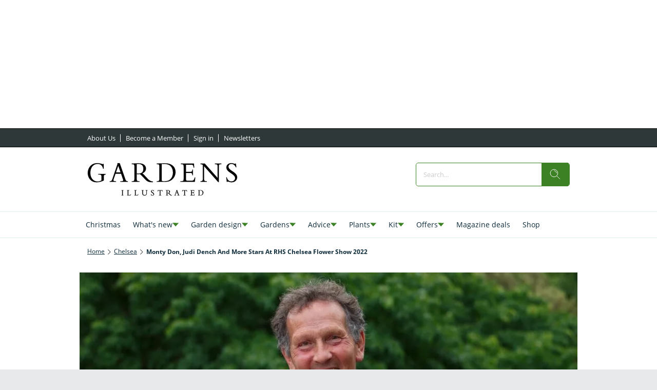

--- FILE ---
content_type: image/svg+xml
request_url: https://www.gardensillustrated.com/delivery/web/dynamicResources/1d70e936-597f-4c24-8772-cb32ff512a94/storefront/assets/images/logo-footer.svg?version=1762508110370
body_size: 4267
content:
<svg width="302" height="67" viewBox="0 0 302 67" fill="none" xmlns="http://www.w3.org/2000/svg">
<path d="M22.2341 23.7983H24.2528C27.5239 23.7983 28.6143 24.9121 28.6143 28.26V35.6604C25.5613 37.3042 22.7762 37.8946 20.2652 37.8946C13.9909 37.8946 6.13406 32.5473 6.13406 20.504C6.13406 11.0439 11.0438 2.46935 20.6453 2.46935C25.7233 2.46935 30.3589 4.75723 31.8293 12.1039H32.9197V2.59012H32.1533C31.8231 2.88533 31.3932 2.99938 30.9009 2.99938C29.7545 2.99938 25.879 1 20.0409 1C6.73221 1 1 12.0436 1 20.8596C1 29.4342 6.56398 39.364 18.5144 39.364C20.8073 39.364 27.7358 38.6595 33.1377 35.6604V27.4952C33.1377 24.9657 34.2281 23.9728 36.9571 23.7916V22.7315H22.2341V23.7983Z" fill="black"/>
<path d="M22.2341 23.7983H24.2528C27.5239 23.7983 28.6143 24.9121 28.6143 28.26V35.6604C25.5613 37.3042 22.7762 37.8946 20.2652 37.8946C13.9909 37.8946 6.13406 32.5473 6.13406 20.504C6.13406 11.0439 11.0438 2.46935 20.6453 2.46935C25.7233 2.46935 30.3589 4.75723 31.8293 12.1039H32.9197V2.59012H32.1533C31.8231 2.88533 31.3932 2.99938 30.9009 2.99938C29.7545 2.99938 25.879 1 20.0409 1C6.73221 1 1 12.0436 1 20.8596C1 29.4341 6.56398 39.364 18.5144 39.364C20.8073 39.364 27.7358 38.6595 33.1377 35.6604V27.4952C33.1377 24.9657 34.2281 23.9728 36.9571 23.7916V22.7315H22.2341V23.7983Z" stroke="black" stroke-width="0.273" stroke-miterlimit="10"/>
<path d="M57.5869 19.6251L62.2225 5.93807L67.0201 19.6251H57.5869ZM67.9547 37.3042H66.5341V38.4179H81.5375V37.3042C78.8085 37.3042 77.6683 36.7138 76.5717 33.6006L65.1696 1H60.4218L60.914 2.28819L50.9886 31.4872C49.244 36.5997 48.6396 37.2438 45.0944 37.3042V38.4179H57.699V37.3042H56.8267C53.8235 37.3042 52.4092 36.7138 52.4092 35.1304C52.4092 34.3118 53.1195 32.5473 53.4995 31.4268L56.6647 22.2082H67.9547L71.6121 32.8962C71.8301 33.4866 72.2102 34.3655 72.2102 35.3048C72.2102 36.9553 71.0638 37.3042 67.9547 37.3042Z" fill="black"/>
<path d="M57.5869 19.6251L62.2225 5.93807L67.0201 19.6251H57.5869ZM67.9547 37.3042H66.5341V38.4179H81.5375V37.3042C78.8085 37.3042 77.6683 36.7138 76.5717 33.6006L65.1696 1H60.4218L60.914 2.28819L50.9886 31.4872C49.244 36.5997 48.6396 37.2438 45.0944 37.3042V38.4179H57.699V37.3042H56.8267C53.8235 37.3042 52.4092 36.7138 52.4092 35.1304C52.4092 34.3118 53.1195 32.5473 53.4995 31.4268L56.6647 22.2082H67.9547L71.6121 32.8962C71.8301 33.4866 72.2102 34.3655 72.2102 35.3048C72.2102 36.9553 71.0638 37.3042 67.9547 37.3042Z" stroke="black" stroke-width="0.273" stroke-miterlimit="10"/>
<path d="M99.27 2.59011C100.254 2.47605 100.958 2.47604 101.999 2.47604C110.404 2.47604 112.691 6.70293 112.691 12.171C112.691 19.2225 108.709 21.9801 102.653 21.9801C101.395 21.9801 100.578 22.0404 99.27 21.8593V2.59011ZM102.049 23.0938C103.519 23.0938 104.392 23.0334 105.756 22.973C107.065 23.9124 108.977 25.6165 111.376 28.1996L114.977 32.0776C119.831 37.3042 122.286 39.5384 131.838 39.0687V38.0087C127.638 37.7134 124.311 35.5396 121.09 32.0776L116.778 27.4348C114.211 24.6772 112.579 23.0267 110.554 21.3293C115.027 19.9203 117.812 16.2168 117.812 11.8087C117.812 5.81729 113.283 1.34888 103.189 1.34888C99.6438 1.34888 98.5534 1.40926 96.3166 1.52332C94.0798 1.64408 90.7527 1.87891 89.438 1.87891V2.99266H90.6405C93.8057 2.99266 94.734 4.05273 94.734 7.6959V32.4265C94.734 36.3649 93.5876 37.3042 90.3664 37.3042H89.438V38.4179H104.878V37.3042H103.625C100.572 37.3042 99.2575 36.4253 99.2575 32.8962V22.9663C100.142 23.0334 100.846 23.0938 102.049 23.0938Z" fill="black"/>
<path d="M99.27 2.59011C100.254 2.47605 100.958 2.47604 101.999 2.47604C110.404 2.47604 112.691 6.70293 112.691 12.171C112.691 19.2225 108.709 21.9801 102.653 21.9801C101.395 21.9801 100.578 22.0404 99.27 21.8593V2.59011ZM102.049 23.0938C103.519 23.0938 104.392 23.0334 105.756 22.973C107.065 23.9124 108.977 25.6165 111.376 28.1996L114.977 32.0776C119.831 37.3042 122.286 39.5384 131.838 39.0687V38.0087C127.638 37.7134 124.311 35.5396 121.09 32.0776L116.778 27.4348C114.211 24.6772 112.579 23.0267 110.554 21.3293C115.027 19.9203 117.812 16.2168 117.812 11.8087C117.812 5.81729 113.283 1.34888 103.189 1.34888C99.6438 1.34888 98.5534 1.40926 96.3166 1.52332C94.0798 1.64408 90.7527 1.87891 89.438 1.87891V2.99266H90.6405C93.8057 2.99266 94.734 4.05273 94.734 7.6959V32.4265C94.734 36.3649 93.5876 37.3042 90.3664 37.3042H89.438V38.4179H104.878V37.3042H103.625C100.572 37.3042 99.2575 36.4253 99.2575 32.8962V22.9663C100.142 23.0334 100.846 23.0938 102.049 23.0938Z" stroke="black" stroke-width="0.273" stroke-miterlimit="10"/>
<path d="M167.576 32.5473C164.193 36.1904 161.14 37.3042 153.825 37.3042C149.514 37.3042 149.352 36.4856 149.352 34.077V2.70417C150.006 2.64379 151.476 2.46934 153.713 2.46934C161.352 2.46934 165.227 4.5291 167.732 7.22625C170.953 10.6883 172.1 15.5056 172.1 19.8532C172.1 25.9117 169.595 30.4338 167.576 32.5473ZM156.448 1.35559C153.613 1.35559 150.28 1.41598 147.283 1.53004C144.28 1.65081 141.607 1.76486 139.588 1.87892V2.99267H140.679C143.9 2.99267 144.822 3.93197 144.822 7.74958V33.0102C144.822 36.4186 143.457 37.2975 140.51 37.2975H139.582V38.4112H157.04C170.841 38.4112 177.228 27.7769 177.228 18.9072C177.234 9.22564 170.847 1.35559 156.448 1.35559Z" fill="black"/>
<path d="M167.576 32.5473C164.193 36.1904 161.14 37.3042 153.825 37.3042C149.514 37.3042 149.352 36.4856 149.352 34.077V2.70417C150.006 2.64379 151.476 2.46934 153.713 2.46934C161.352 2.46934 165.227 4.5291 167.732 7.22626C170.953 10.6883 172.1 15.5056 172.1 19.8532C172.1 25.9117 169.595 30.4338 167.576 32.5473ZM156.448 1.35559C153.613 1.35559 150.28 1.41598 147.283 1.53004C144.28 1.65081 141.607 1.76486 139.588 1.87892V2.99267H140.679C143.9 2.99267 144.822 3.93197 144.822 7.74958V33.0102C144.822 36.4186 143.457 37.2975 140.51 37.2975H139.582V38.4112H157.04C170.841 38.4112 177.228 27.7769 177.228 18.9072C177.234 9.22564 170.847 1.35559 156.448 1.35559Z" stroke="black" stroke-width="0.273" stroke-miterlimit="10"/>
<path d="M209.521 36.3112H201.122C199.104 36.3112 198.175 35.7812 198.175 33.0773V20.5644H207.39C209.627 20.5644 210.662 21.034 211.098 25.2073H212.132V14.0429H211.098C210.824 17.4513 209.895 18.451 207.933 18.451H198.169V3.99906H209.677C211.64 3.99906 213.004 5.05913 213.715 10.0509H214.699L214.263 1.88562H188.088V2.99936H189.29C192.942 2.99936 193.652 4.40832 193.652 7.69589V32.4869C193.652 36.0093 192.886 37.3042 188.524 37.3042H186.998V38.4179H215.958L216.83 29.6622H215.846C214.481 34.7211 213.341 36.3112 209.521 36.3112Z" fill="black"/>
<path d="M209.521 36.3112H201.122C199.104 36.3112 198.175 35.7812 198.175 33.0773V20.5644H207.39C209.627 20.5644 210.662 21.034 211.098 25.2072H212.132V14.0429H211.098C210.824 17.4513 209.895 18.451 207.933 18.451H198.169V3.99906H209.677C211.64 3.99906 213.004 5.05913 213.715 10.0509H214.699L214.263 1.88562H188.088V2.99936H189.29C192.942 2.99936 193.652 4.40832 193.652 7.69589V32.4869C193.652 36.0093 192.886 37.3042 188.524 37.3042H186.998V38.4179H215.958L216.83 29.6622H215.846C214.481 34.7211 213.341 36.3112 209.521 36.3112Z" stroke="black" stroke-width="0.273" stroke-miterlimit="10"/>
<path d="M256.445 2.99936C260.812 3.12013 261.791 3.76423 261.791 7.34701V30.729L236.089 1.88562H227.522V2.99936C229.435 3.05975 230.849 3.5294 232.108 4.46871V33.3725C232.108 36.0764 231.017 37.3109 227.634 37.3109H227.416V38.4246H240.077V37.3109C235.441 37.3109 234.569 36.432 234.569 32.1984V6.99813L262.831 38.8406H264.252V6.05882C264.252 3.77094 265.124 3.00608 269.218 3.00608V1.89233H256.451V2.99936H256.445Z" fill="black"/>
<path d="M256.445 2.99936C260.812 3.12013 261.791 3.76423 261.791 7.34701V30.729L236.089 1.88562H227.522V2.99936C229.435 3.05975 230.849 3.5294 232.108 4.46871V33.3725C232.108 36.0764 231.017 37.3109 227.634 37.3109H227.416V38.4246H240.077V37.3109C235.441 37.3109 234.569 36.432 234.569 32.1984V6.99813L262.831 38.8406H264.252V6.05882C264.252 3.77094 265.124 3.00608 269.218 3.00608V1.89233H256.451V2.99936H256.445Z" stroke="black" stroke-width="0.273" stroke-miterlimit="10"/>
<path d="M283.504 7.93745C283.504 4.64987 286.009 2.41567 289.61 2.41567C293.374 2.41567 296.863 5.11953 298.383 9.34641H299.312L298.383 1.88564H297.511C297.181 2.35529 296.969 2.46935 296.527 2.46935C294.62 2.46935 293.692 1 289.112 1C283.554 1 279.411 4.64316 279.411 9.52085C279.411 19.7995 296.907 22.3826 296.907 30.8431C296.907 35.4793 293.037 37.7738 289.386 37.7738C285.137 37.7738 281.317 34.7211 280.177 29.4945H279.143L280.289 38.4246H281.218C281.436 38.0758 281.816 37.7806 282.308 37.7806C283.068 37.7806 286.888 39.364 289.885 39.364C296.259 39.364 301 35.0767 301 29.3201C301 18.5114 283.504 16.2771 283.504 7.93745Z" fill="black"/>
<path d="M283.504 7.93745C283.504 4.64987 286.009 2.41567 289.61 2.41567C293.374 2.41567 296.863 5.11953 298.383 9.34641H299.312L298.383 1.88564H297.511C297.181 2.35529 296.969 2.46935 296.527 2.46935C294.62 2.46935 293.692 1 289.112 1C283.554 1 279.411 4.64316 279.411 9.52085C279.411 19.7995 296.907 22.3826 296.907 30.8431C296.907 35.4793 293.037 37.7738 289.386 37.7738C285.137 37.7738 281.317 34.7211 280.177 29.4945H279.143L280.289 38.4246H281.218C281.436 38.0758 281.816 37.7806 282.308 37.7806C283.068 37.7806 286.888 39.364 289.885 39.364C296.259 39.364 301 35.0767 301 29.3201C301 18.5114 283.504 16.2771 283.504 7.93745Z" stroke="black" stroke-width="0.273" stroke-miterlimit="10"/>
<path d="M68.8584 55.7414C69.712 55.7883 70.0048 56.0433 70.0048 56.9356V63.9938C70.0048 65.1076 69.8055 65.3693 68.8584 65.4162V65.7315H72.5719V65.4162C71.5189 65.4162 71.2697 65.0875 71.2697 64.1079V57.0832C71.2697 55.9762 71.6061 55.7414 72.5719 55.7414V55.426H68.8584V55.7414Z" fill="black"/>
<path d="M68.8584 55.7414C69.712 55.7883 70.0048 56.0433 70.0048 56.9356V63.9938C70.0048 65.1076 69.8055 65.3693 68.8584 65.4162V65.7315H72.5719V65.4162C71.5189 65.4162 71.2697 65.0875 71.2697 64.1079V57.0832C71.2697 55.9762 71.6061 55.7414 72.5719 55.7414V55.426H68.8584V55.7414Z" stroke="black" stroke-width="0.273" stroke-miterlimit="10"/>
<path d="M85.413 65.1413H83.1575C82.7152 65.1413 82.5407 64.9735 82.5407 64.5307V56.8888C82.5407 55.8623 82.8024 55.7482 83.7993 55.7482H84.3663V55.4329H79.8366V55.7482H80.0484C81.0142 55.7482 81.2634 56.1105 81.2634 56.9894V64.3294C81.2634 65.1748 81.0017 65.4231 80.2977 65.4231H79.793V65.7384H86.6529L87.8305 63.323H87.5564C86.5906 64.7588 86.3165 65.1413 85.413 65.1413Z" fill="black"/>
<path d="M85.413 65.1413H83.1575C82.7152 65.1413 82.5407 64.9735 82.5407 64.5307V56.8888C82.5407 55.8623 82.8024 55.7482 83.7993 55.7482H84.3663V55.4329H79.8366V55.7482H80.0484C81.0142 55.7482 81.2634 56.1105 81.2634 56.9894V64.3294C81.2634 65.1748 81.0017 65.4231 80.2977 65.4231H79.793V65.7384H86.6529L87.8305 63.323H87.5564C86.5906 64.7588 86.3165 65.1413 85.413 65.1413Z" stroke="black" stroke-width="0.273" stroke-miterlimit="10"/>
<path d="M100.123 65.1413H97.868C97.4256 65.1413 97.2511 64.9735 97.2511 64.5307V56.8888C97.2511 55.8623 97.5128 55.7482 98.5097 55.7482H99.0767V55.4329H94.5533V55.7482H94.7651C95.7309 55.7482 95.9739 56.1105 95.9739 56.9894V64.3294C95.9739 65.1748 95.7122 65.4231 95.0081 65.4231H94.5034V65.7384H101.363L102.547 63.323H102.273C101.307 64.7588 101.033 65.1413 100.123 65.1413Z" fill="black"/>
<path d="M100.123 65.1413H97.868C97.4256 65.1413 97.2511 64.9735 97.2511 64.5307V56.8888C97.2511 55.8623 97.5128 55.7482 98.5097 55.7482H99.0767V55.4329H94.5533V55.7482H94.7651C95.7309 55.7482 95.9739 56.1105 95.9739 56.9894V64.3294C95.9739 65.1748 95.7122 65.4231 95.0081 65.4231H94.5034V65.7384H101.363L102.547 63.323H102.273C101.307 64.7588 101.033 65.1413 100.123 65.1413Z" stroke="black" stroke-width="0.273" stroke-miterlimit="10"/>
<path d="M117.308 55.7414C118.585 55.8084 118.816 56.0902 118.816 57.6804V61.5449C118.816 64.3629 117.046 65.1411 115.308 65.1411C113.009 65.1411 111.794 63.7993 111.794 61.5651V56.9625C111.794 56.003 112.161 55.7481 113.009 55.7481H113.146V55.4327H109.189V55.7481C110.236 55.7682 110.517 55.9292 110.517 56.9893V61.8267C110.517 64.1951 112.024 65.9999 114.965 65.9999C118.305 65.9999 119.526 63.7926 119.526 61.7395V57.2644C119.526 56.2043 119.894 55.7548 120.928 55.7414V55.426H117.308V55.7414Z" fill="black"/>
<path d="M117.308 55.7414C118.585 55.8084 118.816 56.0902 118.816 57.6804V61.5449C118.816 64.3629 117.046 65.1411 115.308 65.1411C113.009 65.1411 111.794 63.7993 111.794 61.5651V56.9625C111.794 56.003 112.161 55.7481 113.009 55.7481H113.146V55.4327H109.189V55.7481C110.236 55.7682 110.517 55.9292 110.517 56.9893V61.8267C110.517 64.1951 112.024 65.9999 114.965 65.9999C118.305 65.9999 119.526 63.7926 119.526 61.7395V57.2644C119.526 56.2043 119.894 55.7548 120.928 55.7414V55.426H117.308V55.7414Z" stroke="black" stroke-width="0.273" stroke-miterlimit="10"/>
<path d="M129.252 57.137C129.252 56.2044 129.956 55.5804 130.972 55.5804C132.031 55.5804 133.009 56.3453 133.439 57.5328H133.701L133.439 55.4261H133.196C133.102 55.5603 133.04 55.5938 132.922 55.5938C132.386 55.5938 132.124 55.1779 130.834 55.1779C129.271 55.1779 128.105 56.2044 128.105 57.5798C128.105 60.4782 133.028 61.2095 133.028 63.5981C133.028 64.9064 131.937 65.5572 130.909 65.5572C129.713 65.5572 128.641 64.6917 128.317 63.2223H128.024L128.348 65.7383H128.61C128.672 65.6377 128.778 65.5572 128.915 65.5572C129.127 65.5572 130.205 66 131.046 66C132.841 66 134.174 64.7923 134.174 63.1687C134.174 60.1159 129.252 59.492 129.252 57.137Z" fill="black"/>
<path d="M129.252 57.137C129.252 56.2044 129.956 55.5804 130.972 55.5804C132.031 55.5804 133.009 56.3453 133.439 57.5328H133.701L133.439 55.4261H133.196C133.102 55.5603 133.04 55.5938 132.922 55.5938C132.386 55.5938 132.124 55.1779 130.834 55.1779C129.271 55.1779 128.105 56.2044 128.105 57.5798C128.105 60.4782 133.028 61.2095 133.028 63.5981C133.028 64.9064 131.937 65.5572 130.909 65.5572C129.713 65.5572 128.641 64.6917 128.317 63.2223H128.024L128.348 65.7383H128.61C128.672 65.6377 128.778 65.5572 128.915 65.5572C129.127 65.5572 130.205 66 131.046 66C132.841 66 134.174 64.7923 134.174 63.1687C134.174 60.1159 129.252 59.492 129.252 57.137Z" stroke="black" stroke-width="0.273" stroke-miterlimit="10"/>
<path d="M150.486 55.1779C150.455 55.3724 150.224 55.4261 150.006 55.4261H142.61C142.498 55.4261 142.392 55.4127 142.305 55.3724C142.212 55.3389 142.149 55.2718 142.137 55.1779H141.844L141.595 57.8616H141.875C142.106 56.4057 142.386 56.0232 142.997 56.0232H145.67V64.2086C145.67 65.101 145.389 65.4163 144.455 65.4163H143.888V65.7316H148.729V65.4163H148.162C147.227 65.4163 146.947 65.101 146.947 64.2086V56.0232H149.62C150.237 56.0232 150.511 56.4057 150.741 57.8616H151.015L150.772 55.1779H150.486Z" fill="black"/>
<path d="M150.486 55.1779C150.455 55.3724 150.224 55.4261 150.006 55.4261H142.61C142.498 55.4261 142.392 55.4127 142.305 55.3724C142.212 55.3389 142.149 55.2718 142.137 55.1779H141.844L141.595 57.8616H141.875C142.106 56.4057 142.386 56.0232 142.997 56.0232H145.67V64.2086C145.67 65.101 145.389 65.4163 144.455 65.4163H143.888V65.7316H148.729V65.4163H148.162C147.227 65.4163 146.947 65.101 146.947 64.2086V56.0232H149.62C150.237 56.0232 150.511 56.4057 150.741 57.8616H151.015L150.772 55.1779H150.486Z" stroke="black" stroke-width="0.273" stroke-miterlimit="10"/>
<path d="M161.77 61.0956C161.415 61.0956 161.184 61.1157 160.816 61.0687V55.6342C161.097 55.6006 161.296 55.6006 161.589 55.6006C163.963 55.6006 164.605 56.7949 164.605 58.338C164.598 60.3173 163.477 61.0956 161.77 61.0956ZM165.757 62.6387C165.035 61.8604 164.574 61.3975 164 60.9144C165.265 60.5185 166.05 59.4719 166.05 58.2307C166.05 56.5399 164.773 55.2786 161.919 55.2786C160.916 55.2786 160.611 55.2987 159.982 55.3255C159.352 55.3591 158.411 55.4262 158.038 55.4262V55.7415H158.374C159.265 55.7415 159.533 56.0434 159.533 57.07V64.0477C159.533 65.1547 159.209 65.4231 158.299 65.4231H158.038V65.7384H162.399V65.4231H162.044C161.184 65.4231 160.81 65.1748 160.81 64.1818V61.3773C161.059 61.3975 161.259 61.4109 161.595 61.4109C162.013 61.4109 162.256 61.3975 162.642 61.3773C163.01 61.639 163.552 62.1221 164.225 62.8534L165.24 63.947C166.611 65.4231 167.309 66.0538 170 65.9196V65.6176C168.817 65.5371 167.876 64.9199 166.966 63.947L165.757 62.6387Z" fill="black"/>
<path d="M161.77 61.0956C161.415 61.0956 161.184 61.1157 160.816 61.0687V55.6342C161.097 55.6006 161.296 55.6006 161.589 55.6006C163.963 55.6006 164.605 56.7949 164.605 58.338C164.598 60.3173 163.477 61.0956 161.77 61.0956ZM165.757 62.6387C165.035 61.8604 164.574 61.3975 164 60.9144C165.265 60.5185 166.05 59.4719 166.05 58.2307C166.05 56.5399 164.773 55.2786 161.919 55.2786C160.916 55.2786 160.611 55.2987 159.982 55.3255C159.352 55.3591 158.411 55.4262 158.038 55.4262V55.7415H158.374C159.265 55.7415 159.533 56.0434 159.533 57.07V64.0477C159.533 65.1547 159.209 65.4231 158.299 65.4231H158.038V65.7384H162.399V65.4231H162.044C161.184 65.4231 160.81 65.1748 160.81 64.1818V61.3773C161.059 61.3975 161.259 61.4109 161.595 61.4109C162.013 61.4109 162.256 61.3975 162.642 61.3773C163.01 61.639 163.552 62.1221 164.225 62.8534L165.24 63.947C166.611 65.4231 167.309 66.0538 170 65.9196V65.6176C168.817 65.5371 167.876 64.9199 166.966 63.947L165.757 62.6387Z" stroke="black" stroke-width="0.273" stroke-miterlimit="10"/>
<path d="M178.368 60.4313L179.676 56.5667L181.035 60.4313H178.368ZM183.726 64.3764L180.511 55.1779H179.172L179.309 55.5402L176.511 63.7792C176.019 65.2217 175.851 65.4029 174.848 65.4163V65.7316H178.399V65.4163H178.156C177.309 65.4163 176.91 65.2486 176.91 64.8058C176.91 64.5709 177.109 64.0744 177.222 63.7591L178.113 61.1559H181.296L182.324 64.1684C182.387 64.3361 182.493 64.5843 182.493 64.846C182.493 65.3089 182.169 65.4096 181.29 65.4096H180.891V65.7249H185.122V65.4096C184.356 65.423 184.032 65.2553 183.726 64.3764Z" fill="black"/>
<path d="M178.368 60.4313L179.676 56.5667L181.035 60.4313H178.368ZM183.726 64.3764L180.511 55.1779H179.172L179.309 55.5402L176.511 63.7792C176.019 65.2217 175.851 65.4029 174.848 65.4163V65.7316H178.399V65.4163H178.156C177.309 65.4163 176.91 65.2486 176.91 64.8058C176.91 64.5709 177.109 64.0744 177.222 63.7591L178.113 61.1559H181.296L182.324 64.1684C182.387 64.3361 182.493 64.5843 182.493 64.846C182.493 65.3089 182.169 65.4096 181.29 65.4096H180.891V65.7249H185.122V65.4096C184.356 65.423 184.032 65.2553 183.726 64.3764Z" stroke="black" stroke-width="0.273" stroke-miterlimit="10"/>
<path d="M199.652 55.1779C199.621 55.3724 199.39 55.4261 199.172 55.4261H191.783C191.671 55.4261 191.565 55.4127 191.477 55.3724C191.384 55.3389 191.322 55.2718 191.309 55.1779H191.016L190.767 57.8616H191.047C191.278 56.4057 191.558 56.0232 192.169 56.0232H194.842V64.2086C194.842 65.101 194.562 65.4163 193.627 65.4163H193.06V65.7316H197.901V65.4163H197.334C196.4 65.4163 196.119 65.101 196.119 64.2086V56.0232H198.792C199.409 56.0232 199.683 56.4057 199.914 57.8616H200.194L199.951 55.1779H199.652Z" fill="black"/>
<path d="M199.652 55.1779C199.621 55.3724 199.39 55.4261 199.172 55.4261H191.783C191.671 55.4261 191.565 55.4127 191.477 55.3724C191.384 55.3389 191.322 55.2718 191.309 55.1779H191.016L190.767 57.8616H191.047C191.278 56.4057 191.558 56.0232 192.169 56.0232H194.842V64.2086C194.842 65.101 194.562 65.4163 193.627 65.4163H193.06V65.7316H197.901V65.4163H197.334C196.4 65.4163 196.119 65.101 196.119 64.2086V56.0232H198.792C199.409 56.0232 199.683 56.4057 199.914 57.8616H200.194L199.951 55.1779H199.652Z" stroke="black" stroke-width="0.273" stroke-miterlimit="10"/>
<path d="M213.31 65.1413H210.942C210.375 65.1413 210.114 64.9937 210.114 64.2288V60.6997H212.712C213.341 60.6997 213.634 60.8339 213.759 62.008H214.051V58.8613H213.759C213.684 59.8208 213.422 60.1025 212.868 60.1025H210.114V56.03H213.36C213.914 56.03 214.301 56.3319 214.5 57.7342H214.774L214.65 55.4329H207.272V55.7482H207.609C208.637 55.7482 208.836 56.144 208.836 57.0766V64.0678C208.836 65.0607 208.618 65.4231 207.391 65.4231H206.961V65.7384H215.123L215.372 63.2694H215.098C214.712 64.6917 214.388 65.1413 213.31 65.1413Z" fill="black"/>
<path d="M213.31 65.1413H210.942C210.375 65.1413 210.114 64.9937 210.114 64.2288V60.6997H212.712C213.341 60.6997 213.634 60.8339 213.759 62.008H214.051V58.8613H213.759C213.684 59.8208 213.422 60.1025 212.868 60.1025H210.114V56.03H213.36C213.914 56.03 214.301 56.3319 214.5 57.7342H214.774L214.65 55.4329H207.272V55.7482H207.609C208.637 55.7482 208.836 56.144 208.836 57.0766V64.0678C208.836 65.0607 208.618 65.4231 207.391 65.4231H206.961V65.7384H215.123L215.372 63.2694H215.098C214.712 64.6917 214.388 65.1413 213.31 65.1413Z" stroke="black" stroke-width="0.273" stroke-miterlimit="10"/>
<path d="M230.406 64.0812C229.453 65.1077 228.587 65.4231 226.525 65.4231C225.31 65.4231 225.266 65.195 225.266 64.5106V55.6677C225.447 55.6476 225.864 55.6006 226.5 55.6006C228.656 55.6006 229.746 56.1776 230.456 56.9425C231.366 57.922 231.69 59.2773 231.69 60.5051C231.69 62.2026 230.98 63.4841 230.406 64.0812ZM227.266 55.2786C226.469 55.2786 225.528 55.2987 224.68 55.3255C223.833 55.3591 223.079 55.3926 222.512 55.4262V55.7415H222.824C223.733 55.7415 223.995 56.0032 223.995 57.0834V64.2087C223.995 65.1681 223.609 65.4164 222.78 65.4164H222.518V65.7317H227.447C231.341 65.7317 233.142 62.7326 233.142 60.23C233.135 57.4993 231.335 55.2786 227.266 55.2786Z" fill="black"/>
<path d="M230.406 64.0812C229.453 65.1077 228.587 65.4231 226.525 65.4231C225.31 65.4231 225.266 65.195 225.266 64.5106V55.6677C225.447 55.6476 225.864 55.6006 226.5 55.6006C228.656 55.6006 229.746 56.1776 230.456 56.9425C231.366 57.922 231.69 59.2773 231.69 60.5051C231.69 62.2026 230.98 63.4841 230.406 64.0812ZM227.266 55.2786C226.469 55.2786 225.528 55.2987 224.68 55.3255C223.833 55.3591 223.079 55.3926 222.512 55.4262V55.7415H222.824C223.733 55.7415 223.995 56.0032 223.995 57.0834V64.2087C223.995 65.1681 223.609 65.4164 222.78 65.4164H222.518V65.7317H227.447C231.341 65.7317 233.142 62.7326 233.142 60.23C233.135 57.4993 231.335 55.2786 227.266 55.2786Z" stroke="black" stroke-width="0.273" stroke-miterlimit="10"/>
</svg>


--- FILE ---
content_type: image/svg+xml
request_url: https://www.gardensillustrated.com/delivery/web/dynamicResources/1d70e936-597f-4c24-8772-cb32ff512a94/storefront/assets/images/logo-mobile.svg?version=1762508110370
body_size: 4277
content:
<svg width="601" height="122" viewBox="0 0 601 122" fill="none" xmlns="http://www.w3.org/2000/svg">
<path d="M42.7682 43.336H46.8056C53.3478 43.336 55.5286 45.4046 55.5286 51.6228V65.3676C49.4225 68.4206 43.8523 69.5173 38.8304 69.5173C26.2818 69.5173 10.5681 59.5856 10.5681 37.2175C10.5681 19.647 20.3876 3.72146 39.5905 3.72146C49.7465 3.72146 59.0177 7.97079 61.9586 21.6159H64.1393V3.94576H62.6066C61.9461 4.49406 61.0863 4.70592 60.1019 4.70592C57.809 4.70592 50.058 0.992432 38.3818 0.992432C11.7644 0.992432 0.299988 21.5038 0.299988 37.8779C0.299988 53.8035 11.428 72.2463 35.3288 72.2463C39.9145 72.2463 53.7715 70.9378 64.5755 65.3676V50.2022C64.5755 45.5043 66.7562 43.66 72.2143 43.3235V41.3547H42.7682V43.336Z" fill="white"/>
<path d="M42.7682 43.336H46.8056C53.3478 43.336 55.5286 45.4046 55.5286 51.6228V65.3676C49.4225 68.4206 43.8523 69.5173 38.8304 69.5173C26.2818 69.5173 10.5681 59.5856 10.5681 37.2175C10.5681 19.647 20.3876 3.72146 39.5905 3.72146C49.7465 3.72146 59.0177 7.97079 61.9586 21.6159H64.1393V3.94576H62.6066C61.9461 4.49406 61.0863 4.70592 60.1019 4.70592C57.809 4.70592 50.058 0.992432 38.3818 0.992432C11.7644 0.992432 0.299988 21.5038 0.299988 37.8779C0.299988 53.8035 11.428 72.2463 35.3288 72.2463C39.9145 72.2463 53.7715 70.9378 64.5755 65.3676V50.2022C64.5755 45.5043 66.7562 43.66 72.2143 43.3235V41.3547H42.7682V43.336Z" stroke="white" stroke-width="0.273" stroke-miterlimit="10"/>
<path d="M113.474 35.5851L122.745 10.164L132.34 35.5851H113.474ZM134.209 68.4206H131.368V70.4892H161.375V68.4206C155.917 68.4206 153.637 67.324 151.443 61.542L128.639 0.992432H119.144L120.128 3.38502L100.277 57.6167C96.788 67.1122 95.5793 68.3085 88.4888 68.4206V70.4892H113.698V68.4206H111.953C105.947 68.4206 103.118 67.324 103.118 64.3832C103.118 62.8629 104.539 59.5856 105.299 57.5045L111.629 40.3827H134.209L141.524 60.2336C141.96 61.3302 142.72 62.9626 142.72 64.7072C142.72 67.7726 140.428 68.4206 134.209 68.4206Z" fill="white"/>
<path d="M113.474 35.5851L122.745 10.164L132.34 35.5851H113.474ZM134.209 68.4206H131.368V70.4892H161.375V68.4206C155.917 68.4206 153.637 67.324 151.443 61.542L128.639 0.992432H119.144L120.128 3.38502L100.277 57.6167C96.788 67.1122 95.5793 68.3085 88.4888 68.4206V70.4892H113.698V68.4206H111.953C105.947 68.4206 103.118 67.324 103.118 64.3832C103.118 62.8629 104.539 59.5856 105.299 57.5045L111.629 40.3827H134.209L141.524 60.2336C141.96 61.3301 142.72 62.9626 142.72 64.7072C142.72 67.7726 140.428 68.4206 134.209 68.4206Z" stroke="white" stroke-width="0.273" stroke-miterlimit="10"/>
<path d="M196.84 3.94583C198.809 3.73399 200.217 3.73401 202.298 3.73401C219.108 3.73401 223.682 11.5846 223.682 21.7282C223.682 34.825 215.719 39.9466 203.606 39.9466C201.089 39.9466 199.457 40.0588 196.84 39.7223V3.94583ZM202.398 42.0277C205.338 42.0277 207.083 41.9155 209.812 41.8033C212.429 43.5479 216.255 46.7131 221.052 51.5107L228.255 58.7133C237.962 68.4207 242.872 72.5704 261.975 71.6981V69.7291C253.576 69.1809 246.922 65.1434 240.479 58.7133L231.856 50.0901C226.722 44.9561 223.457 41.903 219.407 38.7503C228.355 36.1334 233.925 29.2548 233.925 21.0677C233.925 9.93975 224.865 1.65295 204.678 1.65295C197.588 1.65295 195.407 1.76512 190.933 1.97696C186.46 2.20126 179.805 2.63741 177.176 2.63741V4.70599H179.581C185.911 4.70599 187.768 6.67489 187.768 13.4414V59.3738C187.768 66.6886 185.475 68.4332 179.033 68.4332H177.176V70.5017H208.055V68.4332H205.55C199.444 68.4332 196.815 66.8008 196.815 60.2461V41.8033C198.584 41.9155 199.993 42.0277 202.398 42.0277Z" fill="white"/>
<path d="M196.84 3.94583C198.809 3.73399 200.217 3.73401 202.298 3.73401C219.108 3.73401 223.682 11.5846 223.682 21.7282C223.682 34.825 215.719 39.9466 203.606 39.9466C201.089 39.9466 199.457 40.0588 196.84 39.7223V3.94583ZM202.398 42.0277C205.338 42.0277 207.083 41.9155 209.812 41.8033C212.429 43.5479 216.255 46.7131 221.052 51.5107L228.255 58.7133C237.962 68.4207 242.872 72.5704 261.975 71.6981V69.7292C253.576 69.1809 246.922 65.1434 240.479 58.7133L231.856 50.0901C226.722 44.9561 223.457 41.903 219.407 38.7503C228.355 36.1335 233.925 29.2548 233.925 21.0677C233.925 9.93975 224.865 1.65295 204.678 1.65295C197.588 1.65295 195.407 1.76512 190.933 1.97696C186.46 2.20126 179.805 2.63741 177.176 2.63741V4.70599H179.581C185.911 4.70599 187.768 6.67489 187.768 13.4414V59.3738C187.768 66.6886 185.475 68.4332 179.033 68.4332H177.176V70.5017H208.055V68.4332H205.55C199.444 68.4332 196.815 66.8008 196.815 60.2461V41.8033C198.584 41.9155 199.993 42.0277 202.398 42.0277Z" stroke="white" stroke-width="0.273" stroke-miterlimit="10"/>
<path d="M333.453 59.5857C326.687 66.3522 320.581 68.4207 305.951 68.4207C297.328 68.4207 297.004 66.9005 297.004 62.4268V4.15769C298.312 4.04554 301.253 3.72154 305.727 3.72154C321.004 3.72154 328.755 7.54716 333.765 12.5566C340.207 18.9991 342.5 27.9463 342.5 36.0088C342.5 47.2489 337.491 55.6603 333.453 59.5857ZM311.197 1.65295C305.527 1.65295 298.861 1.76512 292.867 1.97696C286.86 2.20126 281.515 2.41309 277.477 2.62494V4.69352H279.658C286.1 4.69352 287.945 6.4381 287.945 13.5286V60.4455C287.945 66.7758 285.216 68.4083 279.321 68.4083H277.465V70.4768H312.381C339.983 70.4768 352.756 50.7256 352.756 34.2518C352.768 16.2701 339.996 1.65295 311.197 1.65295Z" fill="white"/>
<path d="M333.453 59.5857C326.687 66.3522 320.581 68.4207 305.951 68.4207C297.328 68.4207 297.004 66.9005 297.004 62.4268V4.15769C298.312 4.04554 301.253 3.72154 305.727 3.72154C321.004 3.72154 328.755 7.54716 333.765 12.5566C340.207 18.9991 342.5 27.9463 342.5 36.0088C342.5 47.2489 337.491 55.6603 333.453 59.5857ZM311.197 1.65295C305.527 1.65295 298.861 1.76512 292.867 1.97696C286.86 2.20126 281.515 2.41309 277.477 2.62494V4.69352H279.658C286.1 4.69352 287.945 6.4381 287.945 13.5286V60.4455C287.945 66.7758 285.216 68.4083 279.321 68.4083H277.465V70.4768H312.381C339.983 70.4768 352.756 50.7256 352.756 34.2518C352.768 16.2701 339.996 1.65295 311.197 1.65295Z" stroke="white" stroke-width="0.273" stroke-miterlimit="10"/>
<path d="M417.343 66.5639H400.545C396.508 66.5639 394.651 65.5795 394.651 60.5576V37.3172H413.081C417.555 37.3172 419.623 38.1895 420.496 45.9404H422.564V25.2048H420.496C419.947 31.5352 418.091 33.3919 414.165 33.3919H394.639V6.55022H417.655C421.58 6.55022 424.309 8.5191 425.73 17.7903H427.698L426.826 2.62488H374.476V4.69346H376.881C384.183 4.69346 385.604 7.31034 385.604 13.4164V59.461C385.604 66.0032 384.071 68.4082 375.348 68.4082H372.295V70.4768H430.216L431.96 54.2148H429.991C427.262 63.6231 424.982 66.5639 417.343 66.5639Z" fill="white"/>
<path d="M417.343 66.5639H400.545C396.508 66.5639 394.651 65.5795 394.651 60.5576V37.3172H413.081C417.555 37.3172 419.623 38.1895 420.496 45.9404H422.564V25.2048H420.496C419.947 31.5352 418.091 33.3919 414.165 33.3919H394.639V6.55022H417.655C421.58 6.55022 424.309 8.5191 425.73 17.7903H427.698L426.826 2.62488H374.476V4.69346H376.881C384.183 4.69346 385.604 7.31034 385.604 13.4164V59.461C385.604 66.0032 384.071 68.4082 375.348 68.4082H372.295V70.4768H430.216L431.96 54.2148H429.991C427.262 63.6231 424.982 66.5639 417.343 66.5639Z" stroke="white" stroke-width="0.273" stroke-miterlimit="10"/>
<path d="M511.189 4.70591C519.924 4.93022 521.881 6.12652 521.881 12.7809V56.2085L470.478 2.63733H453.344V4.70591C457.169 4.81806 459.998 5.69036 462.515 7.43495V61.1183C462.515 66.1402 460.334 68.4331 453.568 68.4331H453.132V70.5017H478.453V68.4331C469.182 68.4331 467.437 66.8007 467.437 58.9376V12.1328L523.962 71.2618H526.803V10.3758C526.803 6.12649 528.548 4.70591 536.735 4.70591V2.63733H511.202V4.70591H511.189Z" fill="white"/>
<path d="M511.189 4.70591C519.925 4.93022 521.881 6.12652 521.881 12.7809V56.2085L470.478 2.63733H453.344V4.70591C457.169 4.81806 459.998 5.69036 462.515 7.43494V61.1183C462.515 66.1402 460.334 68.4331 453.568 68.4331H453.132V70.5017H478.453V68.4331C469.182 68.4331 467.437 66.8007 467.437 58.9376V12.1328L523.962 71.2618H526.803V10.3758C526.803 6.12649 528.548 4.70591 536.735 4.70591V2.63733H511.202V4.70591H511.189Z" stroke="white" stroke-width="0.273" stroke-miterlimit="10"/>
<path d="M565.309 13.865C565.309 7.75899 570.318 3.60936 577.521 3.60936C585.047 3.60936 592.026 8.63129 595.066 16.4819H596.923L595.066 2.62491H593.322C592.661 3.4972 592.238 3.70907 591.353 3.70907C587.54 3.70907 585.683 0.980042 576.524 0.980042C565.408 0.980042 557.122 7.74651 557.122 16.8059C557.122 35.8966 592.113 40.6942 592.113 56.408C592.113 65.0187 584.374 69.2805 577.072 69.2805C568.574 69.2805 560.935 63.6106 558.654 53.8908H556.586L558.879 70.4768H560.735C561.171 69.8288 561.932 69.2805 562.916 69.2805C564.436 69.2805 572.075 72.2214 578.069 72.2214C590.817 72.2214 600.3 64.2586 600.3 53.5668C600.3 33.5165 565.309 29.3669 565.309 13.865Z" fill="white"/>
<path d="M565.309 13.865C565.309 7.75899 570.318 3.60936 577.521 3.60936C585.047 3.60936 592.026 8.63129 595.066 16.4819H596.923L595.066 2.62491H593.322C592.661 3.4972 592.238 3.70907 591.353 3.70907C587.54 3.70907 585.683 0.980042 576.524 0.980042C565.408 0.980042 557.122 7.74651 557.122 16.8059C557.122 35.8966 592.113 40.6942 592.113 56.408C592.113 65.0187 584.374 69.2805 577.072 69.2805C568.574 69.2805 560.935 63.6106 558.654 53.8908H556.586L558.879 70.4768H560.735C561.171 69.8288 561.932 69.2805 562.916 69.2805C564.436 69.2805 572.075 72.2214 578.069 72.2214C590.817 72.2214 600.3 64.2586 600.3 53.5668C600.3 33.5165 565.309 29.3669 565.309 13.865Z" stroke="white" stroke-width="0.273" stroke-miterlimit="10"/>
<path d="M136.016 102.664C137.723 102.752 138.309 103.225 138.309 104.882V117.992C138.309 120.06 137.91 120.546 136.016 120.634V121.219H143.443V120.634C141.337 120.634 140.839 120.023 140.839 118.204V105.157C140.839 103.101 141.512 102.664 143.443 102.664V102.079H136.016V102.664Z" fill="white"/>
<path d="M136.016 102.664C137.723 102.752 138.309 103.225 138.309 104.882V117.992C138.309 120.06 137.91 120.546 136.016 120.634V121.219H143.443V120.634C141.337 120.634 140.839 120.023 140.839 118.204V105.157C140.839 103.101 141.512 102.664 143.443 102.664V102.079H136.016V102.664Z" stroke="white" stroke-width="0.273" stroke-miterlimit="10"/>
<path d="M169.126 120.11H164.615C163.73 120.11 163.381 119.799 163.381 118.976V104.795C163.381 102.889 163.905 102.677 165.899 102.677H167.032V102.091H157.973V102.677H158.397C160.328 102.677 160.827 103.35 160.827 104.982V118.615C160.827 120.185 160.303 120.646 158.895 120.646H157.886V121.232H171.606L173.961 116.733H173.413C171.481 119.412 170.933 120.11 169.126 120.11Z" fill="white"/>
<path d="M169.126 120.11H164.615C163.73 120.11 163.381 119.799 163.381 118.976V104.795C163.381 102.889 163.905 102.677 165.899 102.677H167.032V102.091H157.973V102.677H158.397C160.328 102.677 160.827 103.35 160.827 104.982V118.615C160.827 120.185 160.303 120.646 158.895 120.646H157.886V121.232H171.606L173.961 116.733H173.413C171.481 119.412 170.933 120.11 169.126 120.11Z" stroke="white" stroke-width="0.273" stroke-miterlimit="10"/>
<path d="M198.547 120.11H194.036C193.151 120.11 192.802 119.799 192.802 118.976V104.795C192.802 102.889 193.326 102.677 195.32 102.677H196.454V102.091H187.407V102.677H187.83C189.762 102.677 190.248 103.35 190.248 104.982V118.615C190.248 120.185 189.724 120.646 188.316 120.646H187.307V121.232H201.027L203.395 116.733H202.846C200.915 119.412 200.366 120.11 198.547 120.11Z" fill="white"/>
<path d="M198.547 120.11H194.036C193.151 120.11 192.802 119.799 192.802 118.976V104.795C192.802 102.889 193.326 102.677 195.32 102.677H196.454V102.091H187.407V102.677H187.83C189.762 102.677 190.248 103.35 190.248 104.982V118.615C190.248 120.185 189.724 120.646 188.316 120.646H187.307V121.232H201.027L203.395 116.733H202.846C200.915 119.412 200.366 120.11 198.547 120.11Z" stroke="white" stroke-width="0.273" stroke-miterlimit="10"/>
<path d="M232.915 102.664C235.47 102.789 235.931 103.312 235.931 106.266V113.443C235.931 118.677 232.392 120.123 228.915 120.123C224.317 120.123 221.887 117.63 221.887 113.481V104.932C221.887 103.15 222.622 102.677 224.317 102.677H224.591V102.091H216.678V102.677C218.772 102.714 219.332 103.013 219.332 104.982V113.967C219.332 118.366 222.348 121.718 228.23 121.718C234.909 121.718 237.352 117.618 237.352 113.805V105.493C237.352 103.524 238.087 102.689 240.155 102.664V102.079H232.915V102.664Z" fill="white"/>
<path d="M232.915 102.664C235.47 102.789 235.931 103.312 235.931 106.266V113.443C235.931 118.677 232.392 120.123 228.915 120.123C224.317 120.123 221.887 117.63 221.887 113.481V104.932C221.887 103.15 222.622 102.677 224.317 102.677H224.591V102.091H216.678V102.677C218.772 102.714 219.332 103.013 219.332 104.982V113.967C219.332 118.366 222.348 121.718 228.23 121.718C234.909 121.718 237.352 117.618 237.352 113.805V105.493C237.352 103.524 238.087 102.689 240.155 102.664V102.079H232.915V102.664Z" stroke="white" stroke-width="0.273" stroke-miterlimit="10"/>
<path d="M256.804 105.256C256.804 103.524 258.212 102.365 260.243 102.365C262.362 102.365 264.318 103.786 265.178 105.992H265.701L265.178 102.079H264.692C264.505 102.328 264.38 102.39 264.144 102.39C263.072 102.39 262.549 101.618 259.969 101.618C256.841 101.618 254.511 103.524 254.511 106.079C254.511 111.462 264.355 112.82 264.355 117.257C264.355 119.687 262.175 120.895 260.119 120.895C257.726 120.895 255.583 119.288 254.935 116.559H254.349L254.997 121.232H255.52C255.645 121.045 255.857 120.895 256.131 120.895C256.555 120.895 258.71 121.718 260.393 121.718C263.982 121.718 266.648 119.475 266.648 116.459C266.648 110.789 256.804 109.618 256.804 105.256Z" fill="white"/>
<path d="M256.804 105.256C256.804 103.524 258.212 102.365 260.243 102.365C262.362 102.365 264.318 103.786 265.178 105.992H265.701L265.178 102.079H264.692C264.505 102.328 264.38 102.39 264.144 102.39C263.072 102.39 262.549 101.618 259.969 101.618C256.841 101.618 254.511 103.524 254.511 106.079C254.511 111.462 264.355 112.82 264.355 117.257C264.355 119.687 262.175 120.895 260.119 120.895C257.726 120.895 255.583 119.288 254.935 116.559H254.349L254.997 121.232H255.52C255.645 121.045 255.857 120.895 256.131 120.895C256.555 120.895 258.71 121.718 260.393 121.718C263.982 121.718 266.648 119.475 266.648 116.459C266.648 110.789 256.804 109.618 256.804 105.256Z" stroke="white" stroke-width="0.273" stroke-miterlimit="10"/>
<path d="M299.272 101.618C299.21 101.979 298.749 102.079 298.312 102.079H283.521C283.296 102.079 283.085 102.054 282.91 101.979C282.723 101.917 282.599 101.792 282.574 101.618H281.988L281.49 106.602H282.05C282.511 103.898 283.072 103.188 284.293 103.188H289.639V118.391C289.639 120.048 289.079 120.634 287.209 120.634H286.075V121.219H295.758V120.634H294.624C292.755 120.634 292.194 120.048 292.194 118.391V103.188H297.54C298.773 103.188 299.322 103.898 299.783 106.602H300.331L299.845 101.618H299.272Z" fill="white"/>
<path d="M299.272 101.618C299.21 101.979 298.749 102.079 298.312 102.079H283.521C283.296 102.079 283.085 102.054 282.91 101.979C282.723 101.917 282.599 101.792 282.574 101.618H281.988L281.49 106.602H282.05C282.511 103.898 283.072 103.188 284.293 103.188H289.639V118.391C289.639 120.048 289.079 120.634 287.209 120.634H286.075V121.219H295.758V120.634H294.624C292.755 120.634 292.194 120.048 292.194 118.391V103.188H297.54C298.773 103.188 299.322 103.898 299.783 106.602H300.331L299.845 101.618H299.272Z" stroke="white" stroke-width="0.273" stroke-miterlimit="10"/>
<path d="M321.839 112.609C321.129 112.609 320.668 112.646 319.933 112.559V102.465C320.493 102.403 320.892 102.403 321.478 102.403C326.226 102.403 327.509 104.621 327.509 107.487C327.497 111.163 325.254 112.609 321.839 112.609ZM329.815 115.475C328.369 114.029 327.447 113.169 326.3 112.272C328.83 111.537 330.4 109.593 330.4 107.288C330.4 104.147 327.846 101.805 322.138 101.805C320.132 101.805 319.522 101.842 318.263 101.892C317.004 101.954 315.123 102.079 314.375 102.079V102.664H315.048C316.83 102.664 317.366 103.225 317.366 105.132V118.091C317.366 120.148 316.718 120.646 314.898 120.646H314.375V121.232H323.098V120.646H322.388C320.668 120.646 319.92 120.185 319.92 118.341V113.132C320.419 113.169 320.817 113.194 321.49 113.194C322.325 113.194 322.811 113.169 323.584 113.132C324.319 113.618 325.403 114.515 326.749 115.873L328.78 117.905C331.522 120.646 332.917 121.817 338.301 121.568V121.007C335.933 120.858 334.051 119.711 332.232 117.905L329.815 115.475Z" fill="white"/>
<path d="M321.839 112.609C321.129 112.609 320.668 112.646 319.933 112.559V102.465C320.493 102.403 320.892 102.403 321.478 102.403C326.226 102.403 327.509 104.621 327.509 107.487C327.497 111.163 325.254 112.609 321.839 112.609ZM329.815 115.475C328.369 114.029 327.447 113.169 326.3 112.272C328.83 111.537 330.4 109.593 330.4 107.288C330.4 104.147 327.846 101.805 322.138 101.805C320.132 101.805 319.522 101.842 318.263 101.892C317.004 101.954 315.123 102.079 314.375 102.079V102.664H315.048C316.83 102.664 317.366 103.225 317.366 105.132V118.091C317.366 120.148 316.718 120.646 314.898 120.646H314.375V121.232H323.098V120.646H322.388C320.668 120.646 319.92 120.185 319.92 118.341V113.132C320.419 113.169 320.817 113.194 321.49 113.194C322.325 113.194 322.811 113.169 323.584 113.132C324.319 113.618 325.403 114.515 326.749 115.873L328.78 117.905C331.522 120.646 332.917 121.817 338.301 121.568V121.007C335.933 120.858 334.051 119.711 332.232 117.905L329.815 115.475Z" stroke="white" stroke-width="0.273" stroke-miterlimit="10"/>
<path d="M355.036 111.375L357.653 104.197L360.37 111.375H355.036ZM365.753 118.702L359.323 101.618H356.644L356.918 102.291L351.323 117.593C350.339 120.272 350.002 120.609 347.996 120.634V121.219H355.099V120.634H354.613C352.918 120.634 352.121 120.322 352.121 119.5C352.121 119.063 352.519 118.141 352.744 117.556L354.526 112.721H360.893L362.949 118.316C363.074 118.627 363.286 119.088 363.286 119.574C363.286 120.434 362.638 120.621 360.881 120.621H360.083V121.207H368.545V120.634C367.012 120.634 366.364 120.335 365.753 118.702Z" fill="white"/>
<path d="M355.036 111.375L357.653 104.197L360.37 111.375H355.036ZM365.753 118.702L359.323 101.618H356.644L356.918 102.291L351.323 117.593C350.339 120.272 350.002 120.609 347.996 120.634V121.219H355.099V120.634H354.613C352.918 120.634 352.121 120.322 352.121 119.5C352.121 119.063 352.519 118.141 352.744 117.556L354.526 112.721H360.893L362.949 118.316C363.074 118.627 363.286 119.088 363.286 119.574C363.286 120.434 362.638 120.621 360.881 120.621H360.083V121.207H368.545V120.634C367.012 120.634 366.364 120.335 365.753 118.702Z" stroke="white" stroke-width="0.273" stroke-miterlimit="10"/>
<path d="M397.604 101.618C397.542 101.979 397.081 102.079 396.645 102.079H381.866C381.641 102.079 381.429 102.054 381.255 101.979C381.068 101.917 380.943 101.792 380.918 101.618H380.333L379.834 106.602H380.395C380.856 103.898 381.417 103.188 382.638 103.188H387.984V118.391C387.984 120.048 387.423 120.634 385.554 120.634H384.42V121.219H394.103V120.634H392.969C391.099 120.634 390.539 120.048 390.539 118.391V103.188H395.885C397.118 103.188 397.666 103.898 398.128 106.602H398.688L398.202 101.618H397.604Z" fill="white"/>
<path d="M397.604 101.618C397.542 101.979 397.081 102.079 396.645 102.079H381.866C381.641 102.079 381.429 102.054 381.255 101.979C381.068 101.917 380.943 101.792 380.918 101.618H380.333L379.834 106.602H380.395C380.856 103.898 381.417 103.188 382.638 103.188H387.984V118.391C387.984 120.048 387.423 120.634 385.554 120.634H384.42V121.219H394.103V120.634H392.969C391.099 120.634 390.539 120.048 390.539 118.391V103.188H395.885C397.118 103.188 397.666 103.898 398.128 106.602H398.688L398.202 101.618H397.604Z" stroke="white" stroke-width="0.273" stroke-miterlimit="10"/>
<path d="M424.919 120.123H420.184C419.05 120.123 418.527 119.849 418.527 118.428V111.873H423.723C424.982 111.873 425.567 112.123 425.817 114.303H426.402V108.459H425.817C425.667 110.241 425.144 110.764 424.035 110.764H418.527V103.188H425.019C426.128 103.188 426.901 103.749 427.3 106.353H427.848L427.599 102.079H412.844V102.664H413.517C415.573 102.664 415.972 103.4 415.972 105.132V118.116C415.972 119.961 415.536 120.634 413.081 120.634H412.221V121.219H428.546L429.044 116.634H428.496C427.723 119.288 427.075 120.123 424.919 120.123Z" fill="white"/>
<path d="M424.919 120.123H420.184C419.05 120.123 418.527 119.849 418.527 118.428V111.873H423.723C424.982 111.873 425.567 112.123 425.817 114.303H426.402V108.459H425.817C425.667 110.241 425.144 110.764 424.035 110.764H418.527V103.188H425.019C426.128 103.188 426.901 103.749 427.3 106.353H427.848L427.599 102.079H412.844V102.664H413.517C415.573 102.664 415.972 103.4 415.972 105.132V118.116C415.972 119.961 415.536 120.634 413.081 120.634H412.221V121.219H428.546L429.044 116.634H428.496C427.723 119.288 427.075 120.123 424.919 120.123Z" stroke="white" stroke-width="0.273" stroke-miterlimit="10"/>
<path d="M459.113 118.154C457.207 120.06 455.475 120.646 451.35 120.646C448.92 120.646 448.833 120.222 448.833 118.951V102.527C449.194 102.49 450.029 102.403 451.3 102.403C455.612 102.403 457.793 103.474 459.213 104.895C461.032 106.714 461.68 109.231 461.68 111.512C461.68 114.665 460.26 117.045 459.113 118.154ZM452.833 101.805C451.238 101.805 449.356 101.842 447.661 101.892C445.967 101.954 444.459 102.016 443.325 102.079V102.664H443.948C445.767 102.664 446.291 103.15 446.291 105.157V118.391C446.291 120.173 445.518 120.634 443.861 120.634H443.337V121.219H453.194C460.983 121.219 464.584 115.649 464.584 111.001C464.571 105.929 460.97 101.805 452.833 101.805Z" fill="white"/>
<path d="M459.113 118.154C457.207 120.06 455.475 120.646 451.35 120.646C448.92 120.646 448.833 120.222 448.833 118.951V102.527C449.194 102.49 450.029 102.403 451.3 102.403C455.612 102.403 457.793 103.474 459.213 104.895C461.032 106.714 461.68 109.231 461.68 111.512C461.68 114.665 460.26 117.045 459.113 118.154ZM452.833 101.805C451.238 101.805 449.356 101.842 447.661 101.892C445.967 101.954 444.459 102.016 443.325 102.079V102.664H443.948C445.767 102.664 446.291 103.15 446.291 105.157V118.391C446.291 120.173 445.518 120.634 443.861 120.634H443.337V121.219H453.194C460.983 121.219 464.584 115.649 464.584 111.001C464.571 105.929 460.97 101.805 452.833 101.805Z" stroke="white" stroke-width="0.273" stroke-miterlimit="10"/>
</svg>
